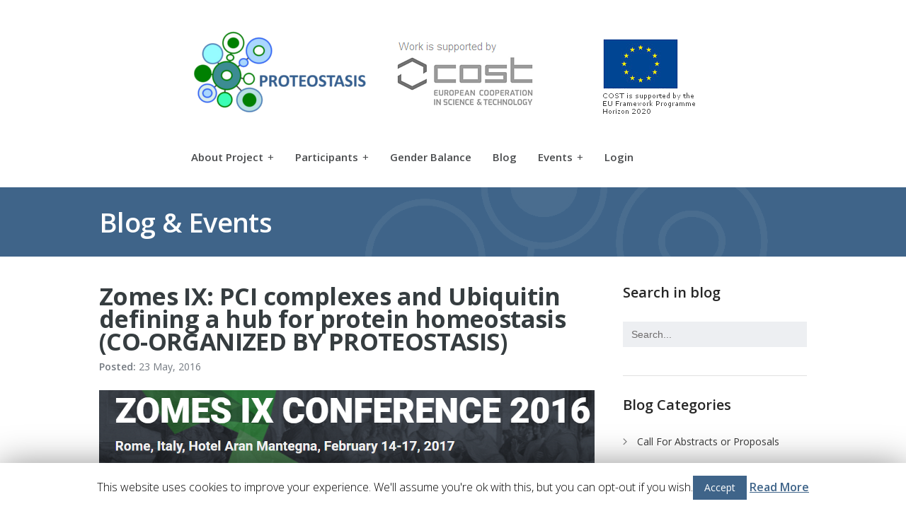

--- FILE ---
content_type: text/html; charset=UTF-8
request_url: http://cost-proteostasis.eu/blog/event/zomes-ix-pci-complexes-and-ubiquitin-defining-a-hub-for-protein-homeostasis/?month=2023-04
body_size: 15604
content:
<!DOCTYPE html>
<html xmlns="http://www.w3.org/1999/xhtml" prefix="" lang="en-US" xmlns:fb="https://www.facebook.com/2008/fbml" xmlns:addthis="https://www.addthis.com/help/api-spec" >
<head>
<meta charset="UTF-8" />
<meta name="viewport" content="width=device-width, initial-scale=1" />
<title>Zomes IX: PCI complexes and Ubiquitin defining a hub for protein homeostasis (CO-ORGANIZED  BY PROTEOSTASIS) &#8211; COST ACTION BM1307</title>
<link rel="profile" href="http://gmpg.org/xfn/11" />
<link rel="pingback" href="http://cost-proteostasis.eu/xmlrpc.php" />

<!-- BEGIN Metadata added by the Add-Meta-Tags WordPress plugin -->
<link rel="copyright" type="text/html" title="COST ACTION BM1307 copyright information" href="http://cost-proteostasis.eu/legal-notice/" />
<meta name="description" content="The ZOMES meetings focus on the biology of the three “PCI” complexes, the proteasome, the COP9 signalosome, and eIF3 and on ubiquitin ligases. The study of large protein complexes -ZOMES - poses unique issues and difficulties, and the ZOMES meetings aim at providing a forum for discussing the..." />
<meta name="keywords" content="ubiquitin, ubiquitin-likes, autophagy, meetings proteostasis, third year : jun 16 - may 17" />
<meta property="og:site_name" content="COST ACTION BM1307" />
<meta property="og:type" content="article" />
<meta property="og:title" content="Zomes IX: PCI complexes and Ubiquitin defining a hub for protein homeostasis (CO-ORGANIZED  BY PROTEOSTASIS)" />
<meta property="og:url" content="http://cost-proteostasis.eu/blog/event/zomes-ix-pci-complexes-and-ubiquitin-defining-a-hub-for-protein-homeostasis/" />
<meta property="og:description" content="The ZOMES meetings focus on the biology of the three “PCI” complexes, the proteasome, the COP9 signalosome, and eIF3 and on ubiquitin ligases. The study of large protein complexes -ZOMES - poses unique issues and difficulties, and the ZOMES meetings aim at providing a forum for discussing the..." />
<meta property="og:locale" content="en_EN" />
<meta property="og:updated_time" content="2018-04-27T07:34:25+00:00" />
<meta property="og:image" content="http://cost-proteostasis.eu/wp-content/uploads/2016/05/4.png" />
<meta property="og:image:width" content="700" />
<meta property="og:image:height" content="152" />
<meta property="og:image:type" content="image/png" />
<meta property="article:published_time" content="2016-05-23T19:24:25+00:00" />
<meta property="article:modified_time" content="2018-04-27T07:34:25+00:00" />
<meta property="article:author" content="http://cost-proteostasis.eu/blog/author/a3p/" />
<meta property="article:publisher" content="https://www.facebook.com/Proteostasis-839198092811311/" />
<meta property="article:tag" content="ubiquitin" />
<meta property="article:tag" content="ubiquitin-likes" />
<meta property="article:tag" content="autophagy" />
<meta property="article:tag" content="meetings proteostasis" />
<meta property="article:tag" content="third year : jun 16 - may 17" />
<meta name="twitter:card" content="summary" />
<meta name="twitter:site" content="@https://twitter.com/proteostasis" />
<meta name="twitter:title" content="Zomes IX: PCI complexes and Ubiquitin defining a hub for protein homeostasis (CO-ORGANIZED  BY PROTEOSTASIS)" />
<meta name="twitter:description" content="The ZOMES meetings focus on the biology of the three “PCI” complexes, the proteasome, the COP9 signalosome, and eIF3 and on ubiquitin ligases. The study of large protein complexes -ZOMES - poses unique issues and difficulties, and the ZOMES meetings aim at providing a forum for discussing the..." />
<meta name="twitter:image:src" content="http://cost-proteostasis.eu/wp-content/uploads/2016/05/4.png" />
<meta name="twitter:image:width" content="700" />
<meta name="twitter:image:height" content="152" />
<!-- END Metadata added by the Add-Meta-Tags WordPress plugin -->

            <script type="text/javascript" id="wpuf-language-script">
                var error_str_obj = {
                    'required' : 'is required',
                    'mismatch' : 'does not match',
                    'validation' : 'is not valid'
                }
            </script>
            <link rel='dns-prefetch' href='//maps.google.com' />
<link rel='dns-prefetch' href='//fonts.googleapis.com' />
<link rel='dns-prefetch' href='//s.w.org' />
<link rel="alternate" type="application/rss+xml" title="COST ACTION BM1307 &raquo; Feed" href="http://cost-proteostasis.eu/feed/" />
<link rel="alternate" type="application/rss+xml" title="COST ACTION BM1307 &raquo; Comments Feed" href="http://cost-proteostasis.eu/comments/feed/" />
		<script type="text/javascript">
			window._wpemojiSettings = {"baseUrl":"https:\/\/s.w.org\/images\/core\/emoji\/11.2.0\/72x72\/","ext":".png","svgUrl":"https:\/\/s.w.org\/images\/core\/emoji\/11.2.0\/svg\/","svgExt":".svg","source":{"concatemoji":"http:\/\/cost-proteostasis.eu\/wp-includes\/js\/wp-emoji-release.min.js?ver=8e678e27b2ef2f7c9f29669de659d658"}};
			!function(a,b,c){function d(a,b){var c=String.fromCharCode;l.clearRect(0,0,k.width,k.height),l.fillText(c.apply(this,a),0,0);var d=k.toDataURL();l.clearRect(0,0,k.width,k.height),l.fillText(c.apply(this,b),0,0);var e=k.toDataURL();return d===e}function e(a){var b;if(!l||!l.fillText)return!1;switch(l.textBaseline="top",l.font="600 32px Arial",a){case"flag":return!(b=d([55356,56826,55356,56819],[55356,56826,8203,55356,56819]))&&(b=d([55356,57332,56128,56423,56128,56418,56128,56421,56128,56430,56128,56423,56128,56447],[55356,57332,8203,56128,56423,8203,56128,56418,8203,56128,56421,8203,56128,56430,8203,56128,56423,8203,56128,56447]),!b);case"emoji":return b=d([55358,56760,9792,65039],[55358,56760,8203,9792,65039]),!b}return!1}function f(a){var c=b.createElement("script");c.src=a,c.defer=c.type="text/javascript",b.getElementsByTagName("head")[0].appendChild(c)}var g,h,i,j,k=b.createElement("canvas"),l=k.getContext&&k.getContext("2d");for(j=Array("flag","emoji"),c.supports={everything:!0,everythingExceptFlag:!0},i=0;i<j.length;i++)c.supports[j[i]]=e(j[i]),c.supports.everything=c.supports.everything&&c.supports[j[i]],"flag"!==j[i]&&(c.supports.everythingExceptFlag=c.supports.everythingExceptFlag&&c.supports[j[i]]);c.supports.everythingExceptFlag=c.supports.everythingExceptFlag&&!c.supports.flag,c.DOMReady=!1,c.readyCallback=function(){c.DOMReady=!0},c.supports.everything||(h=function(){c.readyCallback()},b.addEventListener?(b.addEventListener("DOMContentLoaded",h,!1),a.addEventListener("load",h,!1)):(a.attachEvent("onload",h),b.attachEvent("onreadystatechange",function(){"complete"===b.readyState&&c.readyCallback()})),g=c.source||{},g.concatemoji?f(g.concatemoji):g.wpemoji&&g.twemoji&&(f(g.twemoji),f(g.wpemoji)))}(window,document,window._wpemojiSettings);
		</script>
		<style type="text/css">
img.wp-smiley,
img.emoji {
	display: inline !important;
	border: none !important;
	box-shadow: none !important;
	height: 1em !important;
	width: 1em !important;
	margin: 0 .07em !important;
	vertical-align: -0.1em !important;
	background: none !important;
	padding: 0 !important;
}
</style>
	<link rel='stylesheet' id='my-youtube-playlist-css-css'  href='http://cost-proteostasis.eu/wp-content/plugins/my-youtube-playlist/myYoutubePlaylist.css?ver=8e678e27b2ef2f7c9f29669de659d658' type='text/css' media='all' />
<link rel='stylesheet' id='twiget-widget-css-css'  href='http://cost-proteostasis.eu/wp-content/plugins/twiget/css/twiget.css?ver=8e678e27b2ef2f7c9f29669de659d658' type='text/css' media='all' />
<link rel='stylesheet' id='wp-block-library-css'  href='http://cost-proteostasis.eu/wp-includes/css/dist/block-library/style.min.css?ver=8e678e27b2ef2f7c9f29669de659d658' type='text/css' media='all' />
<link rel='stylesheet' id='contact-form-7-css'  href='http://cost-proteostasis.eu/wp-content/plugins/contact-form-7/includes/css/styles.css?ver=3.8' type='text/css' media='all' />
<link rel='stylesheet' id='cookie-law-info-css'  href='http://cost-proteostasis.eu/wp-content/plugins/cookie-law-info/public/css/cookie-law-info-public.css?ver=1.7.9' type='text/css' media='all' />
<link rel='stylesheet' id='cookie-law-info-gdpr-css'  href='http://cost-proteostasis.eu/wp-content/plugins/cookie-law-info/public/css/cookie-law-info-gdpr.css?ver=1.7.9' type='text/css' media='all' />
<link rel='stylesheet' id='wpuf-css-css'  href='http://cost-proteostasis.eu/wp-content/plugins/wp-user-frontend/assets/css/frontend-forms.css?ver=8e678e27b2ef2f7c9f29669de659d658' type='text/css' media='all' />
<link rel='stylesheet' id='jquery-ui-css'  href='http://cost-proteostasis.eu/wp-content/plugins/wp-user-frontend/assets/css/jquery-ui-1.9.1.custom.css?ver=8e678e27b2ef2f7c9f29669de659d658' type='text/css' media='all' />
<link rel='stylesheet' id='theme-style-css'  href='http://cost-proteostasis.eu/wp-content/themes/supportdesl-proteostasis/style.css?ver=8e678e27b2ef2f7c9f29669de659d658' type='text/css' media='all' />
<style id='theme-style-inline-css' type='text/css'>
 
				
				a, 
				a:visited, 
				a:hover {
					color: #5f96ce;
				}
				
				button,
				input[type='reset'],
				input[type='submit'],
				input[type='button'],
				.pagination span,
				.paging-navigation .nav-previous a:hover, 
				.paging-navigation .nav-next a:hover, 
				.pagination a:hover,
				.widget_categories li span,
				.bbp-login-form .bbp-submit-wrapper,
				.bbp-pagination-links span,
				.kb-category-list h3 span.count,
				#page-header,
				.st_faq .entry-title.active .action,
				.st_faq .entry-title:hover .action {
				background:#3f6489;
				}
				.espacio_abajo {margin-bottom:30px!important;}
.fluid-vids {min-height:200px}
				
				
</style>
<link rel='stylesheet' id='bbp-parent-bbpress-css'  href='http://cost-proteostasis.eu/wp-content/themes/supportdesk/bbpress/bbpress.css?ver=2.5.14-6684' type='text/css' media='all' />
<link rel='stylesheet' id='wp-pagenavi-css'  href='http://cost-proteostasis.eu/wp-content/plugins/wp-pagenavi/pagenavi-css.css?ver=2.70' type='text/css' media='all' />
<link rel='stylesheet' id='wpuf-rating-star-css-css'  href='http://cost-proteostasis.eu/wp-content/plugins/wp-user-frontend-pro/assets/css/css-stars.css?ver=8e678e27b2ef2f7c9f29669de659d658' type='text/css' media='all' />
<link rel='stylesheet' id='theme-font-css' href="https://fonts.googleapis.com/css?family=Open+Sans:300,400,600,700&#038;subset=latin,latin-ext" type='text/css' media='all' />
<link rel='stylesheet' id='shortcodes-css'  href='http://cost-proteostasis.eu/wp-content/themes/supportdesk/framework/shortcodes/shortcodes.css?ver=8e678e27b2ef2f7c9f29669de659d658' type='text/css' media='all' />
<link rel='stylesheet' id='tablepress-default-css'  href='http://cost-proteostasis.eu/wp-content/uploads/tablepress-combined.min.css?ver=10' type='text/css' media='all' />
<link rel='stylesheet' id='addthis_all_pages-css'  href='http://cost-proteostasis.eu/wp-content/plugins/addthis/frontend/build/addthis_wordpress_public.min.css?ver=8e678e27b2ef2f7c9f29669de659d658' type='text/css' media='all' />
<script type='text/javascript' src='http://cost-proteostasis.eu/wp-includes/js/jquery/jquery.js?ver=1.12.4'></script>
<script type='text/javascript' src='http://cost-proteostasis.eu/wp-includes/js/jquery/jquery-migrate.min.js?ver=1.4.1'></script>
<script type='text/javascript' src='http://cost-proteostasis.eu/wp-content/plugins/my-youtube-playlist/myYoutubePlaylist.js?ver=8e678e27b2ef2f7c9f29669de659d658'></script>
<script type='text/javascript'>
/* <![CDATA[ */
var TwigetArgs = {"via":"via twigetTweetClient","LessThanMin":"less than a minute ago","AboutAMin":"about a minute ago","MinutesAgo":"twigetRelTime minutes ago","AnHourAgo":"about an hour ago","HoursAgo":"about twigetRelTime hours ago","OneDayAgo":"1 day ago","DaysAgo":"twigetRelTime days ago","isSSL":""};
/* ]]> */
</script>
<script type='text/javascript' src='http://cost-proteostasis.eu/wp-content/plugins/twiget/js/twiget.js?ver=8e678e27b2ef2f7c9f29669de659d658'></script>
<script type='text/javascript'>
/* <![CDATA[ */
var Cli_Data = {"nn_cookie_ids":[],"cookielist":[]};
var log_object = {"ajax_url":"http:\/\/cost-proteostasis.eu\/wp-admin\/admin-ajax.php"};
/* ]]> */
</script>
<script type='text/javascript' src='http://cost-proteostasis.eu/wp-content/plugins/cookie-law-info/public/js/cookie-law-info-public.js?ver=1.7.9'></script>
<script type='text/javascript' src="https://maps.google.com/maps/api/js?libraries=places&#038;key=AIzaSyAl_Vn16O79ibxS-j2X6puwZHE3wKKwmgY"></script>
<script type='text/javascript'>
/* <![CDATA[ */
var wpuf_frontend = {"ajaxurl":"http:\/\/cost-proteostasis.eu\/wp-admin\/admin-ajax.php","error_message":"Please fix the errors to proceed","nonce":"4f26d4591d","word_limit":"Word limit reached"};
/* ]]> */
</script>
<script type='text/javascript' src='http://cost-proteostasis.eu/wp-content/plugins/wp-user-frontend/assets/js/frontend-form.min.js?ver=8e678e27b2ef2f7c9f29669de659d658'></script>
<script type='text/javascript' src='http://cost-proteostasis.eu/wp-includes/js/jquery/ui/core.min.js?ver=1.11.4'></script>
<script type='text/javascript' src='http://cost-proteostasis.eu/wp-includes/js/jquery/ui/datepicker.min.js?ver=1.11.4'></script>
<script type='text/javascript'>
jQuery(document).ready(function(jQuery){jQuery.datepicker.setDefaults({"closeText":"Close","currentText":"Today","monthNames":["January","February","March","April","May","June","July","August","September","October","November","December"],"monthNamesShort":["Jan","Feb","Mar","Apr","May","Jun","Jul","Aug","Sep","Oct","Nov","Dec"],"nextText":"Next","prevText":"Previous","dayNames":["Sunday","Monday","Tuesday","Wednesday","Thursday","Friday","Saturday"],"dayNamesShort":["Sun","Mon","Tue","Wed","Thu","Fri","Sat"],"dayNamesMin":["S","M","T","W","T","F","S"],"dateFormat":"d MM, yy","firstDay":1,"isRTL":false});});
</script>
<script type='text/javascript' src='http://cost-proteostasis.eu/wp-includes/js/plupload/moxie.min.js?ver=1.3.5'></script>
<script type='text/javascript' src='http://cost-proteostasis.eu/wp-includes/js/plupload/plupload.min.js?ver=2.1.9'></script>
<script type='text/javascript'>
/* <![CDATA[ */
var pluploadL10n = {"queue_limit_exceeded":"You have attempted to queue too many files.","file_exceeds_size_limit":"%s exceeds the maximum upload size for this site.","zero_byte_file":"This file is empty. Please try another.","invalid_filetype":"Sorry, this file type is not permitted for security reasons.","not_an_image":"This file is not an image. Please try another.","image_memory_exceeded":"Memory exceeded. Please try another smaller file.","image_dimensions_exceeded":"This is larger than the maximum size. Please try another.","default_error":"An error occurred in the upload. Please try again later.","missing_upload_url":"There was a configuration error. Please contact the server administrator.","upload_limit_exceeded":"You may only upload 1 file.","http_error":"HTTP error.","upload_failed":"Upload failed.","big_upload_failed":"Please try uploading this file with the %1$sbrowser uploader%2$s.","big_upload_queued":"%s exceeds the maximum upload size for the multi-file uploader when used in your browser.","io_error":"IO error.","security_error":"Security error.","file_cancelled":"File canceled.","upload_stopped":"Upload stopped.","dismiss":"Dismiss","crunching":"Crunching\u2026","deleted":"moved to the trash.","error_uploading":"\u201c%s\u201d has failed to upload."};
/* ]]> */
</script>
<script type='text/javascript' src='http://cost-proteostasis.eu/wp-includes/js/plupload/handlers.min.js?ver=8e678e27b2ef2f7c9f29669de659d658'></script>
<script type='text/javascript' src='http://cost-proteostasis.eu/wp-content/plugins/wp-user-frontend/assets/js/jquery-ui-timepicker-addon.js?ver=8e678e27b2ef2f7c9f29669de659d658'></script>
<script type='text/javascript'>
/* <![CDATA[ */
var wpuf_frontend_upload = {"confirmMsg":"Are you sure?","nonce":"4f26d4591d","ajaxurl":"http:\/\/cost-proteostasis.eu\/wp-admin\/admin-ajax.php","plupload":{"url":"http:\/\/cost-proteostasis.eu\/wp-admin\/admin-ajax.php?nonce=8a50268d77","flash_swf_url":"http:\/\/cost-proteostasis.eu\/wp-includes\/js\/plupload\/plupload.flash.swf","filters":[{"title":"Allowed Files","extensions":"*"}],"multipart":true,"urlstream_upload":true,"warning":"Maximum number of files reached!","size_error":"The file you have uploaded exceeds the file size limit. Please try again.","type_error":"You have uploaded an incorrect file type. Please try again."}};
/* ]]> */
</script>
<script type='text/javascript' src='http://cost-proteostasis.eu/wp-content/plugins/wp-user-frontend/assets/js/upload.js?ver=8e678e27b2ef2f7c9f29669de659d658'></script>
<script type='text/javascript' src='http://cost-proteostasis.eu/wp-content/plugins/wp-user-frontend-pro/assets/js/jquery.barrating.min.js?ver=8e678e27b2ef2f7c9f29669de659d658'></script>
<link rel='https://api.w.org/' href='http://cost-proteostasis.eu/wp-json/' />
<link rel="EditURI" type="application/rsd+xml" title="RSD" href="http://cost-proteostasis.eu/xmlrpc.php?rsd" />
<link rel="wlwmanifest" type="application/wlwmanifest+xml" href="http://cost-proteostasis.eu/wp-includes/wlwmanifest.xml" /> 

<link rel="canonical" href="http://cost-proteostasis.eu/blog/event/zomes-ix-pci-complexes-and-ubiquitin-defining-a-hub-for-protein-homeostasis/" />
<link rel='shortlink' href='http://cost-proteostasis.eu/?p=1840' />
<link rel="alternate" type="application/json+oembed" href="http://cost-proteostasis.eu/wp-json/oembed/1.0/embed?url=http%3A%2F%2Fcost-proteostasis.eu%2Fblog%2Fevent%2Fzomes-ix-pci-complexes-and-ubiquitin-defining-a-hub-for-protein-homeostasis%2F" />
<link rel="alternate" type="text/xml+oembed" href="http://cost-proteostasis.eu/wp-json/oembed/1.0/embed?url=http%3A%2F%2Fcost-proteostasis.eu%2Fblog%2Fevent%2Fzomes-ix-pci-complexes-and-ubiquitin-defining-a-hub-for-protein-homeostasis%2F&#038;format=xml" />

		<script type="text/javascript">
			/* <![CDATA[ */
			var ajaxurl = 'http://cost-proteostasis.eu/wp-admin/admin-ajax.php';

						/* ]]> */
		</script>

	<link rel="stylesheet" type="text/css" media="screen" href="http://cost-proteostasis.eu/wp-content/plugins/event-list-calendar/assets/css/event-list-cal.css">		<style type="text/css">
			.layer1 {
			margin: 0;
			padding: 0;
			width: 100%;
			}
			 
			.heading {
			margin: 1px;
			color: #fff;
			padding: 3px 10px;
			cursor: pointer;
			position: relative;
			background-color:#B0ABAD;
			}
			.content {
			padding: 5px 10px;
			background-color:#fafafa;
			}
			p { padding: 5px 0; }
		</style>
		
		<script type="text/javascript">
			jQuery(document).ready(function() {
			  jQuery(".todolists_content").hide();
			  jQuery(".todolists_heading").click(function()
			  {
   			    jQuery(this).children(".todolists_plus").toggle();
				jQuery(this).next(".todolists_content").slideToggle(500);
			  });
			});
		</script>
		
		<script>
			jQuery(document).ready(function(){
				window.todolists_ajaxurl = "http://cost-proteostasis.eu/wp-admin/admin-ajax.php";

				var fixHelper = function(e, ui)
				{
					ui.children().each(function()
					{
						jQuery(this).width(jQuery(this).width());
					});
					return ui;
				};

				jQuery("#todolists_order_table tbody").sortable({disabled: true, helper: fixHelper});
				jQuery(".todolists_order").hover(function ()
				{
					jQuery("#todolists_order_table tbody").sortable("enable");
					jQuery(this).css('background-color', '#818080');
				}, 
				 function ()
				{
					jQuery("#todolists_order_table tbody").sortable("disable");
					jQuery(this).css('background-color', 'white');
				});

				/*jQuery(".todolists_task").change(function()
				{
					var _taskid = jQuery(this).attr("id").replace("todolists_task_id[","").replace("]","");
					var _status = jQuery(this).is(":checked");

					var taskdata = {
								action: "updatetask",
								taskid: _taskid,
								status: _status
							};

					jQuery.post("http://cost-proteostasis.eu/wp-admin/admin-ajax.php", taskdata, function(data)
					{
						//alert(data);
						var taskcountdetails = data.split("_");
						jQuery("#progressbar").progressbar('option','value',parseInt(taskcountdetails[2]));
						jQuery("#todolist_progressbar_header").html("<div>Completed " + taskcountdetails[0] + " out of " + taskcountdetails[1] + ", " + taskcountdetails[2] + "%</div>");

					});

				});*/
				
			});
		</script>
	<!--[if lt IE 9]><script src="http://cost-proteostasis.eu/wp-content/themes/supportdesk/js/html5.js"></script><![endif]--><!--[if (gte IE 6)&(lte IE 8)]><script src="http://cost-proteostasis.eu/wp-content/themes/supportdesk/js/selectivizr-min.js"></script><![endif]-->		<script type="text/javascript">
			var cli_flush_cache=2;
		</script>
		</head>
<body class="event-list-cal-template-default single single-event-list-cal postid-1840">

<!-- #primary-nav-mobile -->
<nav id="primary-nav-mobile">
<a class="menu-toggle" href="#"></a>
<ul id="mobile-menu" class="clearfix"><li id="menu-item-1263" class="menu-item menu-item-type-custom menu-item-object-custom menu-item-has-children menu-item-1263"><a>About Project</a>
<ul class="sub-menu">
	<li id="menu-item-1264" class="menu-item menu-item-type-post_type menu-item-object-page menu-item-home menu-item-1264"><a href="http://cost-proteostasis.eu/">Home</a></li>
	<li id="menu-item-1265" class="menu-item menu-item-type-post_type menu-item-object-page menu-item-1265"><a href="http://cost-proteostasis.eu/presentation/">Presentation</a></li>
	<li id="menu-item-1296" class="menu-item menu-item-type-post_type menu-item-object-page menu-item-1296"><a href="http://cost-proteostasis.eu/organization/">Organization</a></li>
	<li id="menu-item-2100" class="menu-item menu-item-type-post_type menu-item-object-page menu-item-2100"><a href="http://cost-proteostasis.eu/working-groups-2/">Working Groups</a></li>
	<li id="menu-item-1773" class="menu-item menu-item-type-post_type menu-item-object-page menu-item-1773"><a href="http://cost-proteostasis.eu/acknowledgements/">Acknowledgements</a></li>
	<li id="menu-item-1266" class="menu-item menu-item-type-post_type menu-item-object-page menu-item-1266"><a href="http://cost-proteostasis.eu/contact-us/">Contact Us</a></li>
</ul>
</li>
<li id="menu-item-1267" class="menu-item menu-item-type-custom menu-item-object-custom menu-item-has-children menu-item-1267"><a>Participants</a>
<ul class="sub-menu">
	<li id="menu-item-1268" class="menu-item menu-item-type-post_type menu-item-object-page menu-item-1268"><a href="http://cost-proteostasis.eu/participants/">Members</a></li>
	<li id="menu-item-1269" class="menu-item menu-item-type-post_type menu-item-object-page menu-item-1269"><a href="http://cost-proteostasis.eu/management-committee/">M.C. Members</a></li>
	<li id="menu-item-1270" class="menu-item menu-item-type-post_type menu-item-object-page menu-item-1270"><a href="http://cost-proteostasis.eu/core-group/">Core Group Members</a></li>
</ul>
</li>
<li id="menu-item-2111" class="menu-item menu-item-type-post_type menu-item-object-page menu-item-2111"><a href="http://cost-proteostasis.eu/gender-balance/">Gender Balance</a></li>
<li id="menu-item-1275" class="menu-item menu-item-type-post_type menu-item-object-page current_page_parent menu-item-1275"><a href="http://cost-proteostasis.eu/news/">Blog</a></li>
<li id="menu-item-1276" class="menu-item menu-item-type-custom menu-item-object-custom menu-item-has-children menu-item-1276"><a>Events</a>
<ul class="sub-menu">
	<li id="menu-item-1548" class="menu-item menu-item-type-taxonomy menu-item-object-event-category menu-item-1548"><a href="http://cost-proteostasis.eu/event-category/webinars/">Webinars</a></li>
	<li id="menu-item-2208" class="menu-item menu-item-type-taxonomy menu-item-object-event-category current-event-list-cal-ancestor current-menu-parent current-event-list-cal-parent menu-item-2208"><a href="http://cost-proteostasis.eu/event-category/meetings-proteostasis/">Meetings Proteostasis</a></li>
	<li id="menu-item-2234" class="menu-item menu-item-type-taxonomy menu-item-object-event-category menu-item-2234"><a href="http://cost-proteostasis.eu/event-category/dissemination-meetings/">Dissemination Meetings</a></li>
	<li id="menu-item-1516" class="menu-item menu-item-type-taxonomy menu-item-object-event-category menu-item-1516"><a href="http://cost-proteostasis.eu/event-category/other-meetings/">Other Meetings</a></li>
	<li id="menu-item-1517" class="menu-item menu-item-type-taxonomy menu-item-object-event-category menu-item-1517"><a href="http://cost-proteostasis.eu/event-category/training-schools/">Training Schools Proteostasis</a></li>
	<li id="menu-item-2228" class="menu-item menu-item-type-taxonomy menu-item-object-event-category menu-item-2228"><a href="http://cost-proteostasis.eu/event-category/other-training-schools/">Other Training Schools</a></li>
	<li id="menu-item-1537" class="menu-item menu-item-type-custom menu-item-object-custom menu-item-has-children menu-item-1537"><a>STSM</a>
	<ul class="sub-menu">
		<li id="menu-item-1539" class="menu-item menu-item-type-post_type menu-item-object-page menu-item-1539"><a href="http://cost-proteostasis.eu/stsm-short-term-scientific-missions/">STSM General Information</a></li>
		<li id="menu-item-1540" class="menu-item menu-item-type-taxonomy menu-item-object-category menu-item-1540"><a href="http://cost-proteostasis.eu/blog/category/stsm-calls/">STSM Calls</a></li>
		<li id="menu-item-1322" class="menu-item menu-item-type-post_type menu-item-object-page menu-item-1322"><a href="http://cost-proteostasis.eu/stsm-summary/">STSM Summary</a></li>
	</ul>
</li>
	<li id="menu-item-2153" class="menu-item menu-item-type-post_type menu-item-object-page menu-item-2153"><a href="http://cost-proteostasis.eu/itc-conference-grants/">ITC Conference Grants</a></li>
	<li id="menu-item-1278" class="menu-item menu-item-type-post_type menu-item-object-page menu-item-1278"><a href="http://cost-proteostasis.eu/events-calendar/">Events Calendar</a></li>
</ul>
</li>
<li id="menu-item-1280" class="menu-item menu-item-type-post_type menu-item-object-page menu-item-1280"><a href="http://cost-proteostasis.eu/login/">Login</a></li>
</ul></nav>
<!-- /#primary-nav-mobile -->

<!-- #header -->
<header id="header" class="clearfix" role="banner">

<div class="ht-container">

<div id="header-inner" class="clearfix">
<!-- #logo -->
  <div id="logo">
      <a title="COST ACTION BM1307" target="_blank" href="http://www.cost.eu/COST_Actions/bmbs/BM1307">
      <img alt="COST ACTION BM1307" src="http://cost-proteostasis.eu/wp-content/uploads/2017/04/logos_cabecera_3.png" />
      </a>
  </div>
<!-- /#logo -->


<!-- #primary-nav -->
<nav id="primary-nav" role="navigation" class="clearfix">
  <ul id="menu-logged-out-header" class="nav sf-menu clearfix"><li class="menu-item menu-item-type-custom menu-item-object-custom menu-item-has-children menu-item-1263"><a>About Project</a>
<ul class="sub-menu">
	<li class="menu-item menu-item-type-post_type menu-item-object-page menu-item-home menu-item-1264"><a href="http://cost-proteostasis.eu/">Home</a></li>
	<li class="menu-item menu-item-type-post_type menu-item-object-page menu-item-1265"><a href="http://cost-proteostasis.eu/presentation/">Presentation</a></li>
	<li class="menu-item menu-item-type-post_type menu-item-object-page menu-item-1296"><a href="http://cost-proteostasis.eu/organization/">Organization</a></li>
	<li class="menu-item menu-item-type-post_type menu-item-object-page menu-item-2100"><a href="http://cost-proteostasis.eu/working-groups-2/">Working Groups</a></li>
	<li class="menu-item menu-item-type-post_type menu-item-object-page menu-item-1773"><a href="http://cost-proteostasis.eu/acknowledgements/">Acknowledgements</a></li>
	<li class="menu-item menu-item-type-post_type menu-item-object-page menu-item-1266"><a href="http://cost-proteostasis.eu/contact-us/">Contact Us</a></li>
</ul>
</li>
<li class="menu-item menu-item-type-custom menu-item-object-custom menu-item-has-children menu-item-1267"><a>Participants</a>
<ul class="sub-menu">
	<li class="menu-item menu-item-type-post_type menu-item-object-page menu-item-1268"><a href="http://cost-proteostasis.eu/participants/">Members</a></li>
	<li class="menu-item menu-item-type-post_type menu-item-object-page menu-item-1269"><a href="http://cost-proteostasis.eu/management-committee/">M.C. Members</a></li>
	<li class="menu-item menu-item-type-post_type menu-item-object-page menu-item-1270"><a href="http://cost-proteostasis.eu/core-group/">Core Group Members</a></li>
</ul>
</li>
<li class="menu-item menu-item-type-post_type menu-item-object-page menu-item-2111"><a href="http://cost-proteostasis.eu/gender-balance/">Gender Balance</a></li>
<li class="menu-item menu-item-type-post_type menu-item-object-page current_page_parent menu-item-1275"><a href="http://cost-proteostasis.eu/news/">Blog</a></li>
<li class="menu-item menu-item-type-custom menu-item-object-custom menu-item-has-children menu-item-1276"><a>Events</a>
<ul class="sub-menu">
	<li class="menu-item menu-item-type-taxonomy menu-item-object-event-category menu-item-1548"><a href="http://cost-proteostasis.eu/event-category/webinars/">Webinars</a></li>
	<li class="menu-item menu-item-type-taxonomy menu-item-object-event-category current-event-list-cal-ancestor current-menu-parent current-event-list-cal-parent menu-item-2208"><a href="http://cost-proteostasis.eu/event-category/meetings-proteostasis/">Meetings Proteostasis</a></li>
	<li class="menu-item menu-item-type-taxonomy menu-item-object-event-category menu-item-2234"><a href="http://cost-proteostasis.eu/event-category/dissemination-meetings/">Dissemination Meetings</a></li>
	<li class="menu-item menu-item-type-taxonomy menu-item-object-event-category menu-item-1516"><a href="http://cost-proteostasis.eu/event-category/other-meetings/">Other Meetings</a></li>
	<li class="menu-item menu-item-type-taxonomy menu-item-object-event-category menu-item-1517"><a href="http://cost-proteostasis.eu/event-category/training-schools/">Training Schools Proteostasis</a></li>
	<li class="menu-item menu-item-type-taxonomy menu-item-object-event-category menu-item-2228"><a href="http://cost-proteostasis.eu/event-category/other-training-schools/">Other Training Schools</a></li>
	<li class="menu-item menu-item-type-custom menu-item-object-custom menu-item-has-children menu-item-1537"><a>STSM</a>
	<ul class="sub-menu">
		<li class="menu-item menu-item-type-post_type menu-item-object-page menu-item-1539"><a href="http://cost-proteostasis.eu/stsm-short-term-scientific-missions/">STSM General Information</a></li>
		<li class="menu-item menu-item-type-taxonomy menu-item-object-category menu-item-1540"><a href="http://cost-proteostasis.eu/blog/category/stsm-calls/">STSM Calls</a></li>
		<li class="menu-item menu-item-type-post_type menu-item-object-page menu-item-1322"><a href="http://cost-proteostasis.eu/stsm-summary/">STSM Summary</a></li>
	</ul>
</li>
	<li class="menu-item menu-item-type-post_type menu-item-object-page menu-item-2153"><a href="http://cost-proteostasis.eu/itc-conference-grants/">ITC Conference Grants</a></li>
	<li class="menu-item menu-item-type-post_type menu-item-object-page menu-item-1278"><a href="http://cost-proteostasis.eu/events-calendar/">Events Calendar</a></li>
</ul>
</li>
<li class="menu-item menu-item-type-post_type menu-item-object-page menu-item-1280"><a href="http://cost-proteostasis.eu/login/">Login</a></li>
</ul></nav>
<!-- #primary-nav -->


</div>
</div>
</header>
<!-- /#header -->





<!-- #page-header -->
<div id="page-header" class="clearfix">
<div class="ht-container">
<h1>Blog &#038; Events</h1>
</div>
</div>
<!-- /#page-header -->



<!-- #primary -->
<div id="primary" class="sidebar-right clearfix"> 
<div class="ht-container">
  <!-- #content -->
  <section id="content" role="main">
  
  
    
    <article id="post-1840" class="clearfix post-1840 event-list-cal type-event-list-cal status-publish has-post-thumbnail hentry event-category-meetings-proteostasis event-year-third-year-jun16-may17 has_thumb">
    
      <h1 class="entry-title">Zomes IX: PCI complexes and Ubiquitin defining a hub for protein homeostasis (CO-ORGANIZED  BY PROTEOSTASIS)</h1>
      
      <ul class="entry-meta clearfix">

 <li class="date"> 
    <strong>Posted: </strong>
    <time datetime="2016-05-23">23 May, 2016</time>
    </li>




</ul>
      
            <div class="entry-thumb">
        <img width="700" height="152" src="http://cost-proteostasis.eu/wp-content/uploads/2016/05/4-700x152.png" class="attachment-post size-post wp-post-image" alt="" srcset="http://cost-proteostasis.eu/wp-content/uploads/2016/05/4.png 700w, http://cost-proteostasis.eu/wp-content/uploads/2016/05/4-300x65.png 300w" sizes="(max-width: 700px) 100vw, 700px" />      </div>
        
      
      <div class="entry-content clearfix">
        <div class="at-above-post addthis_tool" data-url="http://cost-proteostasis.eu/blog/event/zomes-ix-pci-complexes-and-ubiquitin-defining-a-hub-for-protein-homeostasis/"></div><div class="event-list-cal-info"><div class="event-list-cal-singular-date"><b>Event Date: 14 February, 2017 to 17 February, 2017</b></div></div><p>The ZOMES meetings focus on the biology of the three “PCI” complexes, the proteasome, the COP9 signalosome, and eIF3 and on ubiquitin ligases. The study of large protein complexes -&#8220;ZOMES&#8221; &#8211; poses unique issues and difficulties, and the ZOMES meetings aim at providing a forum for discussing the connections between these complexes and central signaling pathways.<br />
This year the meeting is organized locally by Giovanna Serino (MC Substitute from Italy, WG1), Rodolfo Negri (WG2), Teresa Rinaldi (WG2) and Simona Polo (Italian MC Representative, WG3).. The main topic of this meeting is on the core components of the ubiquitin-proteasome pathway which is one of the key regulator of cellular proteostasis.<br />
The goal of this organized meeting between ZOMES and PROTEOSTASIS is to bring together researchers from diverse fields, who normally have no venue to meet, to initiate joint efforts for studying the functioning of these complexes. This is a unique meeting in which scientists such as cancer researchers and plant scientists interact freely and exchange ideas, providing a forum for cross-fertilization which is absent in most specialized meetings.</p>
<p><iframe width="700" height="394" src="https://www.youtube.com/embed/2bNeHG0eKHQ?feature=oembed" frameborder="0" allowfullscreen></iframe></p>
<div style="float:left; max-width:580px">Website: <a target="_blank" href="http://www.zomesix.com/">http://www.zomesix.com/</a><br>At: <strong>ZOMES</strong><br>Place: <strong>Rome, Italy,</strong><br><br><a target="_blank" href="https://www.google.es/maps/place//@41.9027835,12.496365500000024,14z"><img width="100%" src="https://maps.googleapis.com/maps/api/staticmap?center=41.9027835,12.496365500000024&zoom=14&size=700x300&markers=color:red|41.9027835,12.496365500000024&sensor=true"></a></div><br style="clear:both"><!-- AddThis Advanced Settings above via filter on the_content --><!-- AddThis Advanced Settings below via filter on the_content --><!-- AddThis Advanced Settings generic via filter on the_content --><!-- AddThis Share Buttons above via filter on the_content --><!-- AddThis Share Buttons below via filter on the_content --><div class="at-below-post addthis_tool" data-url="http://cost-proteostasis.eu/blog/event/zomes-ix-pci-complexes-and-ubiquitin-defining-a-hub-for-protein-homeostasis/"></div><!-- AddThis Share Buttons generic via filter on the_content -->              </div>

            
       

    </article>


        

</section>
<!-- #content -->


<!-- #sidebar -->
	<aside id="sidebar" role="complementary">
		<div id="search-2" class="widget widget_search clearfix"><h4 class="widget-title">Search in blog</h4><form role="search" method="get" id="searchform" action="http://cost-proteostasis.eu/">
        <input type="text" value="Search..." name="s" id="s" onblur="if (this.value == '')  {this.value = 'Search...';}" onfocus="if (this.value == 'Search...')  
{this.value = '';}" />
</form>
</div><div id="categories-3" class="widget widget_categories clearfix"><h4 class="widget-title">Blog Categories</h4>		<ul>
				<li class="cat-item cat-item-25"><a href="http://cost-proteostasis.eu/blog/category/call-for-abstracts/" >Call For Abstracts or Proposals</a>
</li>
	<li class="cat-item cat-item-41"><a href="http://cost-proteostasis.eu/blog/category/dissemination/" >Dissemination</a>
</li>
	<li class="cat-item cat-item-40"><a href="http://cost-proteostasis.eu/blog/category/newsletter/" >Newsletter</a>
</li>
	<li class="cat-item cat-item-1"><a href="http://cost-proteostasis.eu/blog/category/other-news/" >Other News</a>
</li>
	<li class="cat-item cat-item-53"><a href="http://cost-proteostasis.eu/blog/category/stsm-calls/" >STSM Calls</a>
</li>
		</ul>
			</div><div id="lc_taxonomy-2" class="widget_categories  widget widget_lc_taxonomy clearfix"><div id="lct-widget-event-category-container" class="list-custom-taxonomy-widget"><h4 class="widget-title">Event Categories</h4><ul id="lct-widget-event-category">	<li class="cat-item cat-item-70"><a href="http://cost-proteostasis.eu/event-category/dissemination-meetings/" >Dissemination Meetings</a>
</li>
	<li class="cat-item cat-item-68"><a href="http://cost-proteostasis.eu/event-category/meetings-proteostasis/" >Meetings Proteostasis</a>
</li>
	<li class="cat-item cat-item-45"><a href="http://cost-proteostasis.eu/event-category/other-meetings/" >Other Meetings</a>
</li>
	<li class="cat-item cat-item-69"><a href="http://cost-proteostasis.eu/event-category/other-training-schools/" >Other Training Schools</a>
</li>
	<li class="cat-item cat-item-46"><a href="http://cost-proteostasis.eu/event-category/training-schools/" >Training Schools Proteostasis</a>
</li>
	<li class="cat-item cat-item-58"><a href="http://cost-proteostasis.eu/event-category/webinars/" >Webinars</a>
</li>
</ul></div></div><div id="lc_taxonomy-3" class="widget_categories  widget widget_lc_taxonomy clearfix"><div id="lct-widget-event-year-container" class="list-custom-taxonomy-widget"><h4 class="widget-title">Events by Year</h4><ul id="lct-widget-event-year">	<li class="cat-item cat-item-49"><a href="http://cost-proteostasis.eu/event-year/first-year/" >First Year : Jun&#039;14 &#8211; May&#039;15</a>
</li>
	<li class="cat-item cat-item-50"><a href="http://cost-proteostasis.eu/event-year/second-year/" >Second Year : Jun&#039;15 &#8211; May&#039;16</a>
</li>
	<li class="cat-item cat-item-64"><a href="http://cost-proteostasis.eu/event-year/third-year-jun16-may17/" >Third Year : Jun&#039;16 &#8211; May&#039;17</a>
</li>
	<li class="cat-item cat-item-67"><a href="http://cost-proteostasis.eu/event-year/fourth-year-jun17-may18/" >Fourth Year: Jun&#039;17 &#8211; May&#039;18</a>
</li>
</ul></div></div><div id="twiget-widget-3" class="widget twiget-widget clearfix"><h4 class="widget-title">Latest tweets</h4>		<div class="twiget-feed">
			
            <ul id="tweet-wrap-twiget-widget-3" class="tweet-wrap">
            	<li><img src="http://cost-proteostasis.eu/wp-content/plugins/twiget/images/ajax-loader.gif" width="16" height="16" alt="" /> Loading tweets...</li>
            </ul>
            
            <p id="tweet-bio-twiget-widget-3" class="tweet-bio"></p>
            <p class="twigetfollow">
            	<a href="https://twitter.com/" class="twitter-follow-button" data-show-count="false" data-width="100%" data-align="right">Follow @</a>
				<script>!function(d,s,id){var js,fjs=d.getElementsByTagName(s)[0];if( !d.getElementById(id) ){js=d.createElement(s);js.id=id;js.src="//platform.twitter.com/widgets.js";fjs.parentNode.insertBefore(js,fjs);}}(document,"script","twitter-wjs");</script>
            </p>
            
			<script type="text/javascript">
                jQuery(document).ready(function($) {
                    var tweetOptions = {
                            screen_name: 		'',
                            count: 				4,
                            include_rts: 		true,
							exclude_replies: 	false,
							widget_id:			'twiget-widget-3'
                    };
                    $.post( 'http://cost-proteostasis.eu/?twiget-get-tweets=1', tweetOptions, function(data){
                        TwigetTwitter( data, 'tweet-wrap-twiget-widget-3', 'tweet-bio-twiget-widget-3', {
						   newwindow:true,profilepic:true,						});
                    }, 'json');
                });
            </script>
            		</div><!-- .twiget-feed -->
        </div>        	</aside>
<!-- /#sidebar -->


</div>
</div>
<!-- /#primary -->

<!-- #footer-bottom -->
<footer id="footer" class="clearfix">


<div id="footer-widgets" class="clearfix">
    <div class="ht-container">
        <div class="row">
        			<div id="recent-posts-4" class="column col-third widget widget_recent_entries">		<h4 class="widget-title"><span>Latest News</span></h4>		<ul>
											<li>
					<a href="http://cost-proteostasis.eu/blog/2019/03/10/proteostasis-european-network-to-integrate-research-on-intracellular-proteolysis-pathways-in-health-and-disease-coordinated-by-dr-rosa-barrio-final-dissemination-article-and-future-directions/">PROTEOSTASIS &#8211; European network to integrate research on intracellular proteolysis pathways in health and disease &#8211; coordinated by Dr. Rosa Barrio: Final Dissemination Article and Future Directions</a>
											<span class="post-date">10 March, 2019</span>
									</li>
											<li>
					<a href="http://cost-proteostasis.eu/blog/2018/05/16/enewsletter-issue-7-spring-2018/">eNewsletter Issue 7 / Spring 2018</a>
											<span class="post-date">16 May, 2018</span>
									</li>
											<li>
					<a href="http://cost-proteostasis.eu/blog/2018/04/27/final-meeting-proteostatic-mechanisms-in-health-and-disease-of-the-cost-action-bm1307-proteostasis-led-by-cic-biogune-held-in-athens-greece-on-the-22-24-february-2018/">Final Meeting (“Proteostatic Mechanisms in Health and Disease“) of the COST Action BM1307 PROTEOSTASIS led by CIC bioGUNE held in Athens (Greece) on the 22-24 February 2018</a>
											<span class="post-date">27 April, 2018</span>
									</li>
											<li>
					<a href="http://cost-proteostasis.eu/blog/2018/04/27/inclusiveness-target-countries-itc-conference-grants-in-the-framework-of-proteostasis/">Inclusiveness Target Countries (ITC) Conference Grants in the framework of PROTEOSTASIS</a>
											<span class="post-date">27 April, 2018</span>
									</li>
											<li>
					<a href="http://cost-proteostasis.eu/blog/2018/04/27/professor-frauke-melchior-member-of-proteostasis-working-group-3-has-received-the-2018-febs-embo-women-in-science-award/">Professor Frauke Melchior, member of PROTEOSTASIS Working Group 3,  has received the 2018 FEBS | EMBO Women in Science Award</a>
											<span class="post-date">27 April, 2018</span>
									</li>
					</ul>
		</div><div id="text-3" class="column col-third widget widget_text"><h4 class="widget-title"><span>Upcoming Events</span></h4>			<div class="textwidget">
<ul class="event-list-cal-list">
	<li class="upcoming-event-no-events">There are no upcoming events.</li>
</ul>
</div>
		</div><div id="nav_menu-5" class="espacio_abajo column col-third widget widget_nav_menu"><h4 class="widget-title"><span>Upcoming Webinars</span></h4></div><div id="text-2" class="column col-third widget widget_text"><h4 class="widget-title"><span>Events Calendar</span></h4>			<div class="textwidget">
<div id="event-list-mini-cal-container">
	<h2 id="event-list-mini-cal-month"><span id="event-list-mini-cal-prev"><a href="?month=2023-03">&laquo;</a> </span><span id="event-list-mini-cal-date">April 2023</span> <span id="event-list-mini-cal-next"><a href="?month=2023-05">&raquo;</a></span></h2>
	<div id="event-list-mini-cal">
		<table class="event-list-cal event-list-mini-cal" id="04-2023-mini-en-US">
			<thead>
				<tr>
					<th>Mon</th>
					<th>Tue</th>
					<th>Wed</th>
					<th>Thu</th>
					<th>Fri</th>
					<th>Sat</th>
					<th>Sun</th>
				</tr>
			</thead>
			<tbody>
				<tr>
						<td class="event-list-cal-blank">&nbsp;</td>
						<td class="event-list-cal-blank">&nbsp;</td>
						<td class="event-list-cal-blank">&nbsp;</td>
						<td class="event-list-cal-blank">&nbsp;</td>
						<td class="event-list-cal-blank">&nbsp;</td>
					<td class="event-list-cal-right">
						<div class="event-list-mini-cal-day">1</div>
					</td>
					<td class="event-list-cal-right">
						<div class="event-list-mini-cal-day">2</div>
					</td>
				</tr>
				<tr>
					<td>
						<div class="event-list-mini-cal-day">3</div>
					</td>
					<td>
						<div class="event-list-mini-cal-day">4</div>
					</td>
					<td>
						<div class="event-list-mini-cal-day">5</div>
					</td>
					<td>
						<div class="event-list-mini-cal-day">6</div>
					</td>
					<td class="event-list-cal-right">
						<div class="event-list-mini-cal-day">7</div>
					</td>
					<td class="event-list-cal-right">
						<div class="event-list-mini-cal-day">8</div>
					</td>
					<td class="event-list-cal-right">
						<div class="event-list-mini-cal-day">9</div>
					</td>
				</tr>
				<tr>
					<td>
						<div class="event-list-mini-cal-day">10</div>
					</td>
					<td>
						<div class="event-list-mini-cal-day">11</div>
					</td>
					<td>
						<div class="event-list-mini-cal-day">12</div>
					</td>
					<td>
						<div class="event-list-mini-cal-day">13</div>
					</td>
					<td class="event-list-cal-right">
						<div class="event-list-mini-cal-day">14</div>
					</td>
					<td class="event-list-cal-right">
						<div class="event-list-mini-cal-day">15</div>
					</td>
					<td class="event-list-cal-right">
						<div class="event-list-mini-cal-day">16</div>
					</td>
				</tr>
				<tr>
					<td>
						<div class="event-list-mini-cal-day">17</div>
					</td>
					<td>
						<div class="event-list-mini-cal-day">18</div>
					</td>
					<td>
						<div class="event-list-mini-cal-day">19</div>
					</td>
					<td>
						<div class="event-list-mini-cal-day">20</div>
					</td>
					<td class="event-list-cal-right">
						<div class="event-list-mini-cal-day">21</div>
					</td>
					<td class="event-list-cal-right">
						<div class="event-list-mini-cal-day">22</div>
					</td>
					<td class="event-list-cal-right">
						<div class="event-list-mini-cal-day">23</div>
					</td>
				</tr>
				<tr>
					<td>
						<div class="event-list-mini-cal-day">24</div>
					</td>
					<td>
						<div class="event-list-mini-cal-day">25</div>
					</td>
					<td>
						<div class="event-list-mini-cal-day">26</div>
					</td>
					<td>
						<div class="event-list-mini-cal-day">27</div>
					</td>
					<td class="event-list-cal-right">
						<div class="event-list-mini-cal-day">28</div>
					</td>
					<td class="event-list-cal-right">
						<div class="event-list-mini-cal-day">29</div>
					</td>
					<td class="event-list-cal-right">
						<div class="event-list-mini-cal-day">30</div>
					</td>
				</tr>
				<tr>
				</tr>
			</tbody>
		</table>
	</div>
</div></div>
		</div><div id="text-9" class="column col-third widget widget_text"><h4 class="widget-title"><span>Do you want to join the network?</span></h4>			<div class="textwidget">Please <a href="http://cost-proteostasis.eu/contact-us/">contact the Chair</a> of the Action, Dr. Rosa Barrio and she will provided you with the necessary information and templates to be filled in.
<br><br>
</div>
		</div>        </div>
    </div>
</div>


<div id="footer-bottom" class="clearfix">
<div class="ht-container">
    <small id="copyright" role="contentinfo">This Website is based upon work from COST Action (PROTEOSTASIS BM1307),<br>supported by COST (European Cooperation in Science and Technology) 
</small>
  

    <nav id="footer-nav" role="navigation">
    <ul id="menu-footer" class="nav-footer clearfix"><li id="menu-item-67" class="menu-item menu-item-type-post_type menu-item-object-page menu-item-67"><a href="http://cost-proteostasis.eu/contact-us/">Contact Us</a></li>
<li id="menu-item-71" class="menu-item menu-item-type-post_type menu-item-object-page menu-item-71"><a href="http://cost-proteostasis.eu/legal-notice/">Legal Notice</a></li>
<li id="menu-item-60" class="menu-item menu-item-type-post_type menu-item-object-page menu-item-60"><a href="http://cost-proteostasis.eu/cookies-policy/">Cookies Policy</a></li>
</ul>  </nav>
  </div>
</div>

</footer> 
<!-- /#footer-bottom -->





<div id="cookie-law-info-bar"><span>This website uses cookies to improve your experience. We'll assume you're ok with this, but you can opt-out if you wish.<a  data-cli_action="accept" id="cookie_action_close_header"  class="medium cli-plugin-button cli-plugin-main-button cookie_action_close_header cli_action_button" style="display:inline-block; ">Accept</a> <a href='http://cost-proteostasis.eu/cookies-policy/' id="CONSTANT_OPEN_URL" target="_blank"  class="cli-plugin-main-link"  style="display:inline-block;" >Read More</a></span></div><div id="cookie-law-info-again" style="display:none;"><span id="cookie_hdr_showagain">Privacy & Cookies Policy</span></div><div class="cli-modal" id="cliSettingsPopup" tabindex="-1" role="dialog" aria-labelledby="cliSettingsPopup" aria-hidden="true">
  <div class="cli-modal-dialog" role="document">
    <div class="cli-modal-content cli-bar-popup">
      <button type="button" class="cli-modal-close" id="cliModalClose">
        <svg class="" viewBox="0 0 24 24"><path d="M19 6.41l-1.41-1.41-5.59 5.59-5.59-5.59-1.41 1.41 5.59 5.59-5.59 5.59 1.41 1.41 5.59-5.59 5.59 5.59 1.41-1.41-5.59-5.59z"></path><path d="M0 0h24v24h-24z" fill="none"></path></svg>
      </button>
      <div class="cli-modal-body">
        <div class="cli-container-fluid cli-tab-container">
    <div class="cli-row">
        <div class="cli-col-12 cli-align-items-stretch cli-px-0">
            <div class="cli-privacy-overview">
                                                   
                <div class="cli-privacy-content">
                    <p class="cli-privacy-content-text"></p>
                </div>
                <a class="cli-privacy-readmore" data-readmore-text="Show more" data-readless-text="Show less"></a>            </div>
        </div>  
        <div class="cli-col-12 cli-align-items-stretch cli-px-0 cli-tab-section-container">
            <div class="cli-tab-section cli-privacy-tab">
                <div class="cli-tab-header">
                    <a class="cli-nav-link cli-settings-mobile" >
                                            </a>
                </div>
                <div class="cli-tab-content">
                    <div class="cli-tab-pane cli-fade">
                        <p></p>
                    </div>
                </div>

            </div>
              
           
                            <div class="cli-tab-section">
                    <div class="cli-tab-header">
                        <a class="cli-nav-link cli-settings-mobile" data-target="necessary" data-toggle="cli-toggle-tab" >
                            Necessary 
                        </a>
                    
                    <span class="cli-necessary-caption">Always Enabled</span>                     </div>
                    <div class="cli-tab-content">
                        <div class="cli-tab-pane cli-fade" data-id="necessary">
                            <p></p>
                        </div>
                    </div>
                </div>
              
           
                            <div class="cli-tab-section">
                    <div class="cli-tab-header">
                        <a class="cli-nav-link cli-settings-mobile" data-target="non-necessary" data-toggle="cli-toggle-tab" >
                            Non-necessary 
                        </a>
                    <div class="cli-switch">
                        <input type="checkbox" id="checkbox-non-necessary" class="cli-user-preference-checkbox" data-id="checkbox-non-necessary" checked />
                        <label for="checkbox-non-necessary" class="cli-slider" data-cli-enable="Enabled" data-cli-disable="Disabled">Non-necessary</label>
                    </div>                    </div>
                    <div class="cli-tab-content">
                        <div class="cli-tab-pane cli-fade" data-id="non-necessary">
                            <p></p>
                        </div>
                    </div>
                </div>
                       
        </div>
    </div> 
</div> 
      </div>
    </div>
  </div>
</div>
<div class="cli-modal-backdrop cli-fade cli-settings-overlay"></div>
<div class="cli-modal-backdrop cli-fade cli-popupbar-overlay"></div>
<script type="text/javascript">
  /* <![CDATA[ */
  cli_cookiebar_settings='{"animate_speed_hide":"500","animate_speed_show":"500","background":"#fff","border":"#444","border_on":false,"button_1_button_colour":"#3f6489","button_1_button_hover":"#32506e","button_1_link_colour":"#fff","button_1_as_button":true,"button_1_new_win":false,"button_2_button_colour":"#333","button_2_button_hover":"#292929","button_2_link_colour":"#3f6489","button_2_as_button":false,"button_2_hidebar":false,"button_3_button_colour":"#000","button_3_button_hover":"#000000","button_3_link_colour":"#fff","button_3_as_button":true,"button_3_new_win":false,"button_4_button_colour":"#000","button_4_button_hover":"#000000","button_4_link_colour":"#fff","button_4_as_button":true,"font_family":"inherit","header_fix":false,"notify_animate_hide":true,"notify_animate_show":false,"notify_div_id":"#cookie-law-info-bar","notify_position_horizontal":"right","notify_position_vertical":"bottom","scroll_close":false,"scroll_close_reload":false,"accept_close_reload":false,"reject_close_reload":false,"showagain_tab":true,"showagain_background":"#fff","showagain_border":"#000","showagain_div_id":"#cookie-law-info-again","showagain_x_position":"100px","text":"#000","show_once_yn":false,"show_once":"10000","logging_on":false,"as_popup":false,"popup_overlay":true,"bar_heading_text":"","cookie_bar_as":"banner","popup_showagain_position":"bottom-right","widget_position":"left"}';
  /* ]]> */
</script><script type="text/javascript" src="http://cost-proteostasis.eu/wp-content/plugins/event-list-calendar/assets/js/today.js"></script>   		<script type="text/javascript">
		jQuery(document).ready(function() {
		jQuery('#live-search #s').liveSearch({url: 'http://cost-proteostasis.eu/?ajax=on&post_type=st_kb&s='});
		});
		</script>
	<script data-cfasync="false" type="text/javascript">if (window.addthis_product === undefined) { window.addthis_product = "wpp"; } if (window.wp_product_version === undefined) { window.wp_product_version = "wpp-6.2.6"; } if (window.addthis_share === undefined) { window.addthis_share = {}; } if (window.addthis_config === undefined) { window.addthis_config = {"data_track_clickback":true,"ignore_server_config":true,"ui_atversion":"300"}; } if (window.addthis_layers === undefined) { window.addthis_layers = {}; } if (window.addthis_layers_tools === undefined) { window.addthis_layers_tools = [{"sharetoolbox":{"numPreferredServices":"5","counts":"5","size":"5","style":"5","shareCountThreshold":0}},{"sharetoolbox":{"numPreferredServices":"l","counts":"l","size":"l","style":"l","shareCountThreshold":0}},{"sharetoolbox":{"numPreferredServices":5,"counts":"one","size":"16px","style":"fixed","shareCountThreshold":0,"elements":".addthis_inline_share_toolbox_below,.at-below-post-homepage,.at-below-post-arch-page,.at-below-post-cat-page,.at-below-post,.at-below-post-page"}},{"sharetoolbox":{"numPreferredServices":"f","counts":"f","size":"f","style":"f","shareCountThreshold":0}},{"sharetoolbox":{"numPreferredServices":"b","counts":"b","size":"b","style":"b","shareCountThreshold":0}},{"sharetoolbox":{"numPreferredServices":"f","counts":"f","size":"f","style":"f","shareCountThreshold":0}},{"sharetoolbox":{"numPreferredServices":"L","counts":"L","size":"L","style":"L","shareCountThreshold":0}},{"sharetoolbox":{"numPreferredServices":"4","counts":"4","size":"4","style":"4","shareCountThreshold":0}},{"sharetoolbox":{"numPreferredServices":"b","counts":"b","size":"b","style":"b","shareCountThreshold":0}}]; } else { window.addthis_layers_tools.push({"sharetoolbox":{"numPreferredServices":"5","counts":"5","size":"5","style":"5","shareCountThreshold":0}}); window.addthis_layers_tools.push({"sharetoolbox":{"numPreferredServices":"l","counts":"l","size":"l","style":"l","shareCountThreshold":0}}); window.addthis_layers_tools.push({"sharetoolbox":{"numPreferredServices":5,"counts":"one","size":"16px","style":"fixed","shareCountThreshold":0,"elements":".addthis_inline_share_toolbox_below,.at-below-post-homepage,.at-below-post-arch-page,.at-below-post-cat-page,.at-below-post,.at-below-post-page"}}); window.addthis_layers_tools.push({"sharetoolbox":{"numPreferredServices":"f","counts":"f","size":"f","style":"f","shareCountThreshold":0}}); window.addthis_layers_tools.push({"sharetoolbox":{"numPreferredServices":"b","counts":"b","size":"b","style":"b","shareCountThreshold":0}}); window.addthis_layers_tools.push({"sharetoolbox":{"numPreferredServices":"f","counts":"f","size":"f","style":"f","shareCountThreshold":0}}); window.addthis_layers_tools.push({"sharetoolbox":{"numPreferredServices":"L","counts":"L","size":"L","style":"L","shareCountThreshold":0}}); window.addthis_layers_tools.push({"sharetoolbox":{"numPreferredServices":"4","counts":"4","size":"4","style":"4","shareCountThreshold":0}}); window.addthis_layers_tools.push({"sharetoolbox":{"numPreferredServices":"b","counts":"b","size":"b","style":"b","shareCountThreshold":0}});  } if (window.addthis_plugin_info === undefined) { window.addthis_plugin_info = {"info_status":"enabled","cms_name":"WordPress","plugin_name":"Share Buttons by AddThis","plugin_version":"6.2.6","plugin_mode":"WordPress","anonymous_profile_id":"85a20bf69bf10d943bd0fd0d57514822","page_info":{"template":"posts","post_type":"event-list-cal"},"sharing_enabled_on_post_via_metabox":false}; } 
                    (function() {
                      var first_load_interval_id = setInterval(function () {
                        if (typeof window.addthis !== 'undefined') {
                          window.clearInterval(first_load_interval_id);
                          if (typeof window.addthis_layers !== 'undefined' && Object.getOwnPropertyNames(window.addthis_layers).length > 0) {
                            window.addthis.layers(window.addthis_layers);
                          }
                          if (Array.isArray(window.addthis_layers_tools)) {
                            for (i = 0; i < window.addthis_layers_tools.length; i++) {
                              window.addthis.layers(window.addthis_layers_tools[i]);
                            }
                          }
                        }
                     },1000)
                    }());
                </script> <script data-cfasync="false" type="text/javascript" src="https://s7.addthis.com/js/300/addthis_widget.js#pubid=85a20bf69bf10d943bd0fd0d57514822" async="async"></script><link rel='stylesheet' id='mediaelement-css'  href='http://cost-proteostasis.eu/wp-includes/js/mediaelement/mediaelementplayer-legacy.min.css?ver=4.2.6-78496d1' type='text/css' media='all' />
<link rel='stylesheet' id='wp-mediaelement-css'  href='http://cost-proteostasis.eu/wp-includes/js/mediaelement/wp-mediaelement.min.css?ver=8e678e27b2ef2f7c9f29669de659d658' type='text/css' media='all' />
<script type='text/javascript' src='http://cost-proteostasis.eu/wp-content/plugins/contact-form-7/includes/js/jquery.form.min.js?ver=3.50.0-2014.02.05'></script>
<script type='text/javascript'>
/* <![CDATA[ */
var _wpcf7 = {"loaderUrl":"http:\/\/cost-proteostasis.eu\/wp-content\/plugins\/contact-form-7\/images\/ajax-loader.gif","sending":"Sending ..."};
/* ]]> */
</script>
<script type='text/javascript' src='http://cost-proteostasis.eu/wp-content/plugins/contact-form-7/includes/js/scripts.js?ver=3.8'></script>
<script type='text/javascript' src='http://cost-proteostasis.eu/wp-content/plugins/wp-user-frontend/assets/js/subscriptions.js?ver=8e678e27b2ef2f7c9f29669de659d658'></script>
<script type='text/javascript' src='http://cost-proteostasis.eu/wp-includes/js/jquery/ui/widget.min.js?ver=1.11.4'></script>
<script type='text/javascript' src='http://cost-proteostasis.eu/wp-includes/js/jquery/ui/position.min.js?ver=1.11.4'></script>
<script type='text/javascript' src='http://cost-proteostasis.eu/wp-includes/js/jquery/ui/menu.min.js?ver=1.11.4'></script>
<script type='text/javascript' src='http://cost-proteostasis.eu/wp-includes/js/wp-a11y.min.js?ver=8e678e27b2ef2f7c9f29669de659d658'></script>
<script type='text/javascript'>
/* <![CDATA[ */
var uiAutocompleteL10n = {"noResults":"No results found.","oneResult":"1 result found. Use up and down arrow keys to navigate.","manyResults":"%d results found. Use up and down arrow keys to navigate.","itemSelected":"Item selected."};
/* ]]> */
</script>
<script type='text/javascript' src='http://cost-proteostasis.eu/wp-includes/js/jquery/ui/autocomplete.min.js?ver=1.11.4'></script>
<script type='text/javascript' src='http://cost-proteostasis.eu/wp-includes/js/jquery/suggest.min.js?ver=1.1-20110113'></script>
<script type='text/javascript' src='http://cost-proteostasis.eu/wp-includes/js/jquery/ui/mouse.min.js?ver=1.11.4'></script>
<script type='text/javascript' src='http://cost-proteostasis.eu/wp-includes/js/jquery/ui/slider.min.js?ver=1.11.4'></script>
<script type='text/javascript'>
/* <![CDATA[ */
var eventListCal = {"ajaxurl":"http:\/\/cost-proteostasis.eu\/wp-admin\/admin-ajax.php","security":"714d5f7d0f"};
var eventListMiniCal = {"ajaxurl":"http:\/\/cost-proteostasis.eu\/wp-admin\/admin-ajax.php","security":"cfe17ce7f7"};
/* ]]> */
</script>
<script type='text/javascript' src='http://cost-proteostasis.eu/wp-content/plugins/event-list-calendar/assets/js/ajax.js?ver=1.0.0'></script>
<script type='text/javascript' src='http://cost-proteostasis.eu/wp-includes/js/jquery/ui/sortable.min.js?ver=1.11.4'></script>
<script type='text/javascript' src='http://cost-proteostasis.eu/wp-includes/js/jquery/ui/progressbar.min.js?ver=1.11.4'></script>
<script type='text/javascript' src='http://cost-proteostasis.eu/wp-content/plugins/wp-user-frontend-pro/assets/js/conditional-logic.js?ver=8e678e27b2ef2f7c9f29669de659d658'></script>
<script type='text/javascript' src='http://cost-proteostasis.eu/wp-content/themes/supportdesk/js/functions.js?ver=8e678e27b2ef2f7c9f29669de659d658'></script>
<script type='text/javascript' src='http://cost-proteostasis.eu/wp-content/themes/supportdesk/js/jquery.livesearch.js?ver=8e678e27b2ef2f7c9f29669de659d658'></script>
<script type='text/javascript' src='http://cost-proteostasis.eu/wp-content/themes/supportdesk/framework/shortcodes/shortcodes.js?ver=8e678e27b2ef2f7c9f29669de659d658'></script>
<script type='text/javascript' src='http://cost-proteostasis.eu/wp-includes/js/wp-embed.min.js?ver=8e678e27b2ef2f7c9f29669de659d658'></script>
<script type='text/javascript'>
var mejsL10n = {"language":"en","strings":{"mejs.install-flash":"You are using a browser that does not have Flash player enabled or installed. Please turn on your Flash player plugin or download the latest version from https:\/\/get.adobe.com\/flashplayer\/","mejs.fullscreen-off":"Turn off Fullscreen","mejs.fullscreen-on":"Go Fullscreen","mejs.download-video":"Download Video","mejs.fullscreen":"Fullscreen","mejs.time-jump-forward":["Jump forward 1 second","Jump forward %1 seconds"],"mejs.loop":"Toggle Loop","mejs.play":"Play","mejs.pause":"Pause","mejs.close":"Close","mejs.time-slider":"Time Slider","mejs.time-help-text":"Use Left\/Right Arrow keys to advance one second, Up\/Down arrows to advance ten seconds.","mejs.time-skip-back":["Skip back 1 second","Skip back %1 seconds"],"mejs.captions-subtitles":"Captions\/Subtitles","mejs.captions-chapters":"Chapters","mejs.none":"None","mejs.mute-toggle":"Mute Toggle","mejs.volume-help-text":"Use Up\/Down Arrow keys to increase or decrease volume.","mejs.unmute":"Unmute","mejs.mute":"Mute","mejs.volume-slider":"Volume Slider","mejs.video-player":"Video Player","mejs.audio-player":"Audio Player","mejs.ad-skip":"Skip ad","mejs.ad-skip-info":["Skip in 1 second","Skip in %1 seconds"],"mejs.source-chooser":"Source Chooser","mejs.stop":"Stop","mejs.speed-rate":"Speed Rate","mejs.live-broadcast":"Live Broadcast","mejs.afrikaans":"Afrikaans","mejs.albanian":"Albanian","mejs.arabic":"Arabic","mejs.belarusian":"Belarusian","mejs.bulgarian":"Bulgarian","mejs.catalan":"Catalan","mejs.chinese":"Chinese","mejs.chinese-simplified":"Chinese (Simplified)","mejs.chinese-traditional":"Chinese (Traditional)","mejs.croatian":"Croatian","mejs.czech":"Czech","mejs.danish":"Danish","mejs.dutch":"Dutch","mejs.english":"English","mejs.estonian":"Estonian","mejs.filipino":"Filipino","mejs.finnish":"Finnish","mejs.french":"French","mejs.galician":"Galician","mejs.german":"German","mejs.greek":"Greek","mejs.haitian-creole":"Haitian Creole","mejs.hebrew":"Hebrew","mejs.hindi":"Hindi","mejs.hungarian":"Hungarian","mejs.icelandic":"Icelandic","mejs.indonesian":"Indonesian","mejs.irish":"Irish","mejs.italian":"Italian","mejs.japanese":"Japanese","mejs.korean":"Korean","mejs.latvian":"Latvian","mejs.lithuanian":"Lithuanian","mejs.macedonian":"Macedonian","mejs.malay":"Malay","mejs.maltese":"Maltese","mejs.norwegian":"Norwegian","mejs.persian":"Persian","mejs.polish":"Polish","mejs.portuguese":"Portuguese","mejs.romanian":"Romanian","mejs.russian":"Russian","mejs.serbian":"Serbian","mejs.slovak":"Slovak","mejs.slovenian":"Slovenian","mejs.spanish":"Spanish","mejs.swahili":"Swahili","mejs.swedish":"Swedish","mejs.tagalog":"Tagalog","mejs.thai":"Thai","mejs.turkish":"Turkish","mejs.ukrainian":"Ukrainian","mejs.vietnamese":"Vietnamese","mejs.welsh":"Welsh","mejs.yiddish":"Yiddish"}};
</script>
<script type='text/javascript' src='http://cost-proteostasis.eu/wp-includes/js/mediaelement/mediaelement-and-player.min.js?ver=4.2.6-78496d1'></script>
<script type='text/javascript' src='http://cost-proteostasis.eu/wp-includes/js/mediaelement/mediaelement-migrate.min.js?ver=8e678e27b2ef2f7c9f29669de659d658'></script>
<script type='text/javascript'>
/* <![CDATA[ */
var _wpmejsSettings = {"pluginPath":"\/wp-includes\/js\/mediaelement\/","classPrefix":"mejs-","stretching":"responsive"};
/* ]]> */
</script>
<script type='text/javascript' src='http://cost-proteostasis.eu/wp-includes/js/mediaelement/wp-mediaelement.min.js?ver=8e678e27b2ef2f7c9f29669de659d658'></script>
<script type='text/javascript' src='http://cost-proteostasis.eu/wp-includes/js/mediaelement/renderers/vimeo.min.js?ver=4.2.6-78496d1'></script>
<script defer src="https://static.cloudflareinsights.com/beacon.min.js/vcd15cbe7772f49c399c6a5babf22c1241717689176015" integrity="sha512-ZpsOmlRQV6y907TI0dKBHq9Md29nnaEIPlkf84rnaERnq6zvWvPUqr2ft8M1aS28oN72PdrCzSjY4U6VaAw1EQ==" data-cf-beacon='{"version":"2024.11.0","token":"e1942616dd9e467d9c77539f9c5a289d","r":1,"server_timing":{"name":{"cfCacheStatus":true,"cfEdge":true,"cfExtPri":true,"cfL4":true,"cfOrigin":true,"cfSpeedBrain":true},"location_startswith":null}}' crossorigin="anonymous"></script>
</body>
</html>

--- FILE ---
content_type: text/css
request_url: http://cost-proteostasis.eu/wp-content/themes/supportdesl-proteostasis/style.css?ver=8e678e27b2ef2f7c9f29669de659d658
body_size: 747
content:
/*
Theme Name:     Support Desk Child Theme
Theme URI: 		http://herothemes.com/
Description:    Child theme for Support Desk 
Author: 		Chris Mooney (Swish Themes)
Author URI: 	http://herothemes.com
Template:       supportdesk
Version:        1.0.0
*/

@import url("../supportdesk/style.css");


/* ------- Insert custom styles below this line ------- */

#footer-bottom {
	padding-top:200px!important;
	background: #333 url('//cost-proteostasis.eu/wp-content/uploads/logo_ue_2.jpg')  center 20px no-repeat!important;
}

#page-header{
	background: #3F6489 url('//cost-proteostasis.eu/wp-content/uploads/2014/11/decoracion.png') top center no-repeat!important;
}

.wpuf-table,.wpuf-table td {border:none!important;}
.wpuf-profile fieldset {margin:10px!important;border-color:#ccc;}
.page-template-page-user-php #sidebar {background:#eee!important;padding-left:20px!important;}

li.widget {list-style-type:none!important;}

.menu-item-233{background:url(pencil.png) top right no-repeat;padding-right:20px!important;}

.wpuf-table.st_kb{background:transparent!important;}
.st-toggle {margin-bottom:2px!important;}
.st-toggle-action{background:#fafafa!important;}
.st-toggle-content td {border-top:none!important;}

.member_interest{display:none;line-height:1.2em;}
.member_interest td{border:none;}

#country {max-width:200px;}


#primary-nav {float:none!important;position:relative;}

#header {padding-bottom:20px;}
#header #logo {float:none!important;margin:0 0 40px 0!important;clear:both;}
#header #logo img {margin:0px;max-width:100%!important;}
#header-inner {max-width:750px;margin:0 auto;padding-left:10px;}